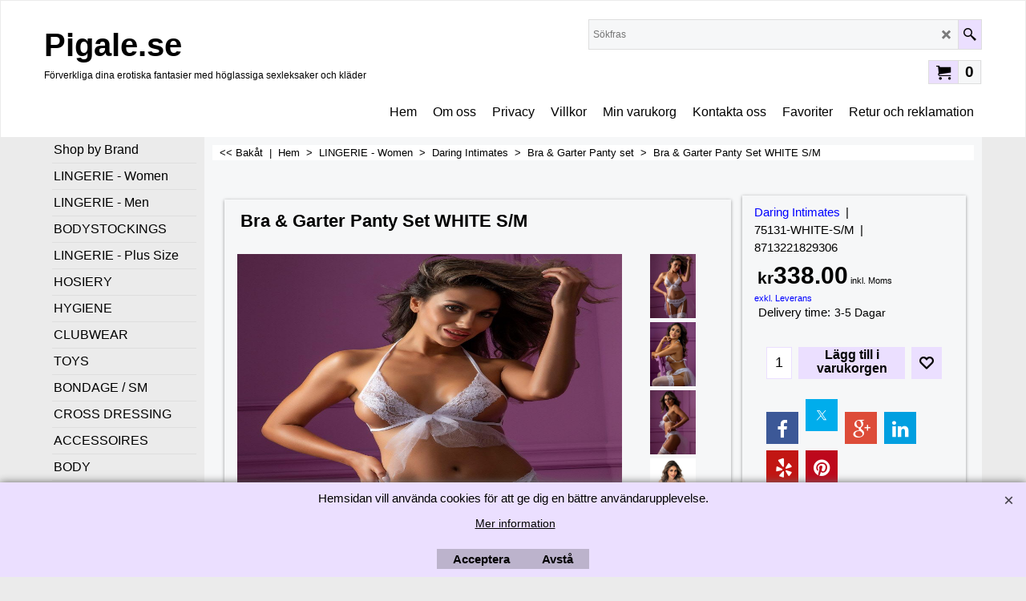

--- FILE ---
content_type: text/html
request_url: https://pigale.se/contents/sv/d-34.html
body_size: 152
content:
<ul class="idx1List"><li class="GC28"><a id="idx1D-2" class="idx1" href="../../index.html" title=""><span>Hem </span></a></li><li class="GC28"><a id="idx1D-3" class="idx1" href="about.html" title="This is a description"><span>Om oss</span></a></li><li class="GC28"><a id="idx1D-4" class="idx1" href="privacy.html" title=""><span>Privacy</span></a></li><li class="GC28"><a id="idx1D-5" class="idx1" href="terms.html" title=""><span>Villkor</span></a></li><li class="GC28"><a id="idx1D-6" class="idx1" href="basket.html" title=""><span>Min varukorg</span></a></li><li class="GC28"><a id="idx1D-9" class="idx1" href="contactus.html" title=""><span>Kontakta oss</span></a></li><li class="GC28"><a id="idx1D-10" class="idx1" href="favorites.html" title=""><span>Favoriter</span></a></li><li class="GC28"><a id="idx1D3422" class="idx1" href="d3422_Retur-och-reklamation.html" title=""><span>Retur och reklamation</span></a></li></ul>

--- FILE ---
content_type: text/html
request_url: https://pigale.se/contents/sv/conf.html?lmd=46037.390278
body_size: 5062
content:
<html> <head ><meta http-equiv="Content-Type" content="text/html; charset=utf-8">
<meta name="robots" content="noindex,nofollow,noarchive,nosnippet" />
<script type="text/javascript">
var tf=parent.tf,core=tf.core;
function coreSettings(){
if (!tf.coreLoaded||!tf.core||!tf.core.Basket){setTimeout("coreSettings()",100);return;}
core=tf.core;
core.Basket.shDisc('1','0.000','','','',-1,'');
core.Basket.tax=new core.tax();
core.BTax=core.Basket.tax;
core.STax=new core.tax();
core.BTax.init(core.shopRegion,false);
core.STax.init(core.shopRegion,false);
core.BTax.addArea('TD1','05','25.000','Moms',true, 1, 0);core.STax.addArea('TD1','05','25.000','Moms',true, 1, 0);
core.BTax.addArea('TD1','AT','25.000','Moms',true, 1, 0);core.STax.addArea('TD1','AT','25.000','Moms',true, 1, 0);
core.BTax.addArea('TD1','BE','25.000','Moms',true, 1, 0);core.STax.addArea('TD1','BE','25.000','Moms',true, 1, 0);
core.BTax.addArea('TD1','BG','25.000','Moms',true, 1, 0);core.STax.addArea('TD1','BG','25.000','Moms',true, 1, 0);
core.BTax.addArea('TD1','CY','25.000','Moms',true, 1, 0);core.STax.addArea('TD1','CY','25.000','Moms',true, 1, 0);
core.BTax.addArea('TD1','CZ','25.000','Moms',true, 1, 0);core.STax.addArea('TD1','CZ','25.000','Moms',true, 1, 0);
core.BTax.addArea('TD1','DE','25.000','Moms',true, 1, 0);core.STax.addArea('TD1','DE','25.000','Moms',true, 1, 0);
core.BTax.addArea('TD1','DK','25.000','Moms',true, 1, 0);core.STax.addArea('TD1','DK','25.000','Moms',true, 1, 0);
core.BTax.addArea('TD1','EE','25.000','Moms',true, 1, 0);core.STax.addArea('TD1','EE','25.000','Moms',true, 1, 0);
core.BTax.addArea('TD1','ES','25.000','Moms',true, 1, 0);core.STax.addArea('TD1','ES','25.000','Moms',true, 1, 0);
core.BTax.addArea('TD1','FI','25.000','Moms',true, 1, 0);core.STax.addArea('TD1','FI','25.000','Moms',true, 1, 0);
core.BTax.addArea('TD1','FR','25.000','Moms',true, 1, 0);core.STax.addArea('TD1','FR','25.000','Moms',true, 1, 0);
core.BTax.addArea('TD1','GR','25.000','Moms',true, 1, 0);core.STax.addArea('TD1','GR','25.000','Moms',true, 1, 0);
core.BTax.addArea('TD1','HU','25.000','Moms',true, 1, 0);core.STax.addArea('TD1','HU','25.000','Moms',true, 1, 0);
core.BTax.addArea('TD1','IE','25.000','Moms',true, 1, 0);core.STax.addArea('TD1','IE','25.000','Moms',true, 1, 0);
core.BTax.addArea('TD1','IT','25.000','Moms',true, 1, 0);core.STax.addArea('TD1','IT','25.000','Moms',true, 1, 0);
core.BTax.addArea('TD1','LT','25.000','Moms',true, 1, 0);core.STax.addArea('TD1','LT','25.000','Moms',true, 1, 0);
core.BTax.addArea('TD1','LU','25.000','Moms',true, 1, 0);core.STax.addArea('TD1','LU','25.000','Moms',true, 1, 0);
core.BTax.addArea('TD1','LV','25.000','Moms',true, 1, 0);core.STax.addArea('TD1','LV','25.000','Moms',true, 1, 0);
core.BTax.addArea('TD1','MT','25.000','Moms',true, 1, 0);core.STax.addArea('TD1','MT','25.000','Moms',true, 1, 0);
core.BTax.addArea('TD1','NL','25.000','Moms',true, 1, 0);core.STax.addArea('TD1','NL','25.000','Moms',true, 1, 0);
core.BTax.addArea('TD1','PL','25.000','Moms',true, 1, 0);core.STax.addArea('TD1','PL','25.000','Moms',true, 1, 0);
core.BTax.addArea('TD1','PT','25.000','Moms',true, 1, 0);core.STax.addArea('TD1','PT','25.000','Moms',true, 1, 0);
core.BTax.addArea('TD1','RO','25.000','Moms',true, 1, 0);core.STax.addArea('TD1','RO','25.000','Moms',true, 1, 0);
core.BTax.addArea('TD1','SE','25.000','Moms',true, 1, 0);core.STax.addArea('TD1','SE','25.000','Moms',true, 1, 0);
core.BTax.addArea('TD1','SI','25.000','Moms',true, 1, 0);core.STax.addArea('TD1','SI','25.000','Moms',true, 1, 0);
core.BTax.addArea('TD1','SK','25.000','Moms',true, 1, 0);core.STax.addArea('TD1','SK','25.000','Moms',true, 1, 0);
core.BTax.addArea('TD1','UK','25.000','Moms',true, 1, 0);core.STax.addArea('TD1','UK','25.000','Moms',true, 1, 0);
core.BTax.addArea('TD2','05','12.000','Moms',true, 0, 0);core.STax.addArea('TD2','05','12.000','Moms',true, 0, 0);
core.BTax.addArea('TD2','AT','12.000','Moms',true, 0, 0);core.STax.addArea('TD2','AT','12.000','Moms',true, 0, 0);
core.BTax.addArea('TD2','BE','12.000','Moms',true, 0, 0);core.STax.addArea('TD2','BE','12.000','Moms',true, 0, 0);
core.BTax.addArea('TD2','BG','12.000','Moms',true, 0, 0);core.STax.addArea('TD2','BG','12.000','Moms',true, 0, 0);
core.BTax.addArea('TD2','CY','12.000','Moms',true, 0, 0);core.STax.addArea('TD2','CY','12.000','Moms',true, 0, 0);
core.BTax.addArea('TD2','CZ','12.000','Moms',true, 0, 0);core.STax.addArea('TD2','CZ','12.000','Moms',true, 0, 0);
core.BTax.addArea('TD2','DE','12.000','Moms',true, 0, 0);core.STax.addArea('TD2','DE','12.000','Moms',true, 0, 0);
core.BTax.addArea('TD2','DK','12.000','Moms',true, 0, 0);core.STax.addArea('TD2','DK','12.000','Moms',true, 0, 0);
core.BTax.addArea('TD2','EE','12.000','Moms',true, 0, 0);core.STax.addArea('TD2','EE','12.000','Moms',true, 0, 0);
core.BTax.addArea('TD2','ES','12.000','Moms',true, 0, 0);core.STax.addArea('TD2','ES','12.000','Moms',true, 0, 0);
core.BTax.addArea('TD2','FI','12.000','Moms',true, 0, 0);core.STax.addArea('TD2','FI','12.000','Moms',true, 0, 0);
core.BTax.addArea('TD2','FR','12.000','Moms',true, 0, 0);core.STax.addArea('TD2','FR','12.000','Moms',true, 0, 0);
core.BTax.addArea('TD2','GR','12.000','Moms',true, 0, 0);core.STax.addArea('TD2','GR','12.000','Moms',true, 0, 0);
core.BTax.addArea('TD2','HU','12.000','Moms',true, 0, 0);core.STax.addArea('TD2','HU','12.000','Moms',true, 0, 0);
core.BTax.addArea('TD2','IE','12.000','Moms',true, 0, 0);core.STax.addArea('TD2','IE','12.000','Moms',true, 0, 0);
core.BTax.addArea('TD2','IT','12.000','Moms',true, 0, 0);core.STax.addArea('TD2','IT','12.000','Moms',true, 0, 0);
core.BTax.addArea('TD2','LT','12.000','Moms',true, 0, 0);core.STax.addArea('TD2','LT','12.000','Moms',true, 0, 0);
core.BTax.addArea('TD2','LU','12.000','Moms',true, 0, 0);core.STax.addArea('TD2','LU','12.000','Moms',true, 0, 0);
core.BTax.addArea('TD2','LV','12.000','Moms',true, 0, 0);core.STax.addArea('TD2','LV','12.000','Moms',true, 0, 0);
core.BTax.addArea('TD2','MT','12.000','Moms',true, 0, 0);core.STax.addArea('TD2','MT','12.000','Moms',true, 0, 0);
core.BTax.addArea('TD2','NL','12.000','Moms',true, 0, 0);core.STax.addArea('TD2','NL','12.000','Moms',true, 0, 0);
core.BTax.addArea('TD2','PL','12.000','Moms',true, 0, 0);core.STax.addArea('TD2','PL','12.000','Moms',true, 0, 0);
core.BTax.addArea('TD2','PT','12.000','Moms',true, 0, 0);core.STax.addArea('TD2','PT','12.000','Moms',true, 0, 0);
core.BTax.addArea('TD2','RO','12.000','Moms',true, 0, 0);core.STax.addArea('TD2','RO','12.000','Moms',true, 0, 0);
core.BTax.addArea('TD2','SE','12.000','Moms',true, 0, 0);core.STax.addArea('TD2','SE','12.000','Moms',true, 0, 0);
core.BTax.addArea('TD2','SI','12.000','Moms',true, 0, 0);core.STax.addArea('TD2','SI','12.000','Moms',true, 0, 0);
core.BTax.addArea('TD2','SK','12.000','Moms',true, 0, 0);core.STax.addArea('TD2','SK','12.000','Moms',true, 0, 0);
core.BTax.addArea('TD2','UK','12.000','Moms',true, 0, 0);core.STax.addArea('TD2','UK','12.000','Moms',true, 0, 0);
core.BTax.addArea('TD3','05','6.000','Moms',true, 0, 0);core.STax.addArea('TD3','05','6.000','Moms',true, 0, 0);
core.BTax.addArea('TD3','AT','6.000','Moms',true, 0, 0);core.STax.addArea('TD3','AT','6.000','Moms',true, 0, 0);
core.BTax.addArea('TD3','BE','6.000','Moms',true, 0, 0);core.STax.addArea('TD3','BE','6.000','Moms',true, 0, 0);
core.BTax.addArea('TD3','BG','6.000','Moms',true, 0, 0);core.STax.addArea('TD3','BG','6.000','Moms',true, 0, 0);
core.BTax.addArea('TD3','CY','6.000','Moms',true, 0, 0);core.STax.addArea('TD3','CY','6.000','Moms',true, 0, 0);
core.BTax.addArea('TD3','CZ','6.000','Moms',true, 0, 0);core.STax.addArea('TD3','CZ','6.000','Moms',true, 0, 0);
core.BTax.addArea('TD3','DE','6.000','Moms',true, 0, 0);core.STax.addArea('TD3','DE','6.000','Moms',true, 0, 0);
core.BTax.addArea('TD3','DK','6.000','Moms',true, 0, 0);core.STax.addArea('TD3','DK','6.000','Moms',true, 0, 0);
core.BTax.addArea('TD3','EE','6.000','Moms',true, 0, 0);core.STax.addArea('TD3','EE','6.000','Moms',true, 0, 0);
core.BTax.addArea('TD3','ES','6.000','Moms',true, 0, 0);core.STax.addArea('TD3','ES','6.000','Moms',true, 0, 0);
core.BTax.addArea('TD3','FI','6.000','Moms',true, 0, 0);core.STax.addArea('TD3','FI','6.000','Moms',true, 0, 0);
core.BTax.addArea('TD3','FR','6.000','Moms',true, 0, 0);core.STax.addArea('TD3','FR','6.000','Moms',true, 0, 0);
core.BTax.addArea('TD3','GR','6.000','Moms',true, 0, 0);core.STax.addArea('TD3','GR','6.000','Moms',true, 0, 0);
core.BTax.addArea('TD3','HU','6.000','Moms',true, 0, 0);core.STax.addArea('TD3','HU','6.000','Moms',true, 0, 0);
core.BTax.addArea('TD3','IE','6.000','Moms',true, 0, 0);core.STax.addArea('TD3','IE','6.000','Moms',true, 0, 0);
core.BTax.addArea('TD3','IT','6.000','Moms',true, 0, 0);core.STax.addArea('TD3','IT','6.000','Moms',true, 0, 0);
core.BTax.addArea('TD3','LT','6.000','Moms',true, 0, 0);core.STax.addArea('TD3','LT','6.000','Moms',true, 0, 0);
core.BTax.addArea('TD3','LU','6.000','Moms',true, 0, 0);core.STax.addArea('TD3','LU','6.000','Moms',true, 0, 0);
core.BTax.addArea('TD3','LV','6.000','Moms',true, 0, 0);core.STax.addArea('TD3','LV','6.000','Moms',true, 0, 0);
core.BTax.addArea('TD3','MT','6.000','Moms',true, 0, 0);core.STax.addArea('TD3','MT','6.000','Moms',true, 0, 0);
core.BTax.addArea('TD3','NL','6.000','Moms',true, 0, 0);core.STax.addArea('TD3','NL','6.000','Moms',true, 0, 0);
core.BTax.addArea('TD3','PL','6.000','Moms',true, 0, 0);core.STax.addArea('TD3','PL','6.000','Moms',true, 0, 0);
core.BTax.addArea('TD3','PT','6.000','Moms',true, 0, 0);core.STax.addArea('TD3','PT','6.000','Moms',true, 0, 0);
core.BTax.addArea('TD3','RO','6.000','Moms',true, 0, 0);core.STax.addArea('TD3','RO','6.000','Moms',true, 0, 0);
core.BTax.addArea('TD3','SE','6.000','Moms',true, 0, 0);core.STax.addArea('TD3','SE','6.000','Moms',true, 0, 0);
core.BTax.addArea('TD3','SI','6.000','Moms',true, 0, 0);core.STax.addArea('TD3','SI','6.000','Moms',true, 0, 0);
core.BTax.addArea('TD3','SK','6.000','Moms',true, 0, 0);core.STax.addArea('TD3','SK','6.000','Moms',true, 0, 0);
core.BTax.addArea('TD3','UK','6.000','Moms',true, 0, 0);core.STax.addArea('TD3','UK','6.000','Moms',true, 0, 0);
populateTSI();
core.confLoaded=true;
if(tf.core&&tf.updateTab&&tf.bsk)tf.updateTab();
}
coreSettings();
function populateTSI(){
if(!core)core=tf.core;
if(!core)return;
var TS=[];
TS['TD1']={inc:'inkl. Moms',exc:'exkl. Moms'};TS['TD2']={inc:'inkl. Moms',exc:'exkl. Moms'};TS['TD3']={inc:'inkl. Moms',exc:'exkl. Moms'};
core.tsI={length:0};core.tsIx={length:0};
var country_code=(core.region)?core.region:core.shopRegion;
for(var s in TS){if((core.STax&&core.STax.forRegion(s,country_code))||(core.BTax&&core.BTax.forRegion(s,country_code))){core.tsI[s]=TS[s]['inc'];core.tsI['length']++;core.tsIx[s]=TS[s]['exc'];core.tsIx['length']++;}}
var TSSH=[];
core.tsshI={length:0};core.tsshIx={length:0};
for(var s in TSSH){if(core.STax&&core.STax.forRegion(s,country_code)){core.tsshI[s]=TSSH[s]['inc'];core.tsshI['length']++;core.tsshIx[s]=TSSH[s]['exc'];core.tsshIx['length']++;}}
}
function greySettings(){
if(tf.isInSFClassic())return;
if (!tf.coreLoaded||!tf.greyLoaded||!tf.shipping||!tf.shipping.shipping||!tf.cntyListLoaded){setTimeout("greySettings()",100);return;}
core=tf.core,grey=tf.shipping;
grey.core=core;
grey.ship=new grey.shipping(grey.cnty, 1, 0.000);
tf.ship_obj=grey.ship;
grey.ship.addMeth('SM5', 'UPS Hem/Ombud leverans',0);
grey.ship.addRegn('SM5RS1','Local Region','SE,');
grey.ship.link('SM5','SM5RS1',0.000,'1',0,'0.000,10.000,150;10.000,100.000,200;100.000,1090.000,500',0.000,'0',0.000,0.000,'SM5,SM5RS1,0.000,1,0,0.000,10.000,150;10.000,100.000,200;100.000,1090.000,500,0.000,0,0.000,0.000/C164DFD0C6A4D993093EBA3A27CCC951');
grey.ship.forAllProds={'SM1':0,'SM2':0,'SM3':0,'SM4':0,'SM5':1};
tf.shipping.serviceReady=true;
grey.ship.type('2', '150.000000');
}
greySettings();
function custInfo(){
var grey=tf.shipping;
var ret=[];
var values={'customer_zip':(tf.content.ship&&tf.content.ship.zip?tf.content.ship.zip.value:'')};
var FF=[
'1,Förnamn,customer_firstname,1,0,0,20,1,50,0,0,0,1,1,1,1,'+(values['customer_firstname']||'')+''
,'2,Efternamn,customer_lastname,1,0,0,20,1,50,0,0,0,1,1,1,1,'+(values['customer_lastname']||'')+''
,'3,Företag,company_name,1,0,0,20,1,200,0,0,0,1,0,1,1,'+(values['company_name']||'')+''
,'4,Land,customer_country,1,0,0,20,1,80,0,0,0,1,1,1,1,'+(values['customer_country']||'')+''
,'5,Använd en postbox,customer_usepobox,6,0,0,20,1,200,0,0,0,1,0,1,0'
,'6,Husnummer,customer_house_number,1,0,0,20,1,70,0,0,0,1,1,1,1,'+(values['customer_house_number']||'')+''
,'7,Gata,customer_street,1,0,0,20,1,70,0,0,0,1,1,1,1,'+(values['customer_street']||'')+''
,'8,Stad/Ort,customer_city,1,0,0,20,1,80,0,0,0,1,1,1,1,'+(values['customer_city']||'')+''
,'9,Stat,customer_state,1,0,0,20,1,80,0,0,0,1,1,1,1,'+(values['customer_state']||'')+''
,'10,Distrikt,customer_county,1,0,0,20,1,80,0,0,0,1,0,1,1,'+(values['customer_county']||'')+''
,'11,Postnr,customer_zip,1,0,0,20,1,20,0,0,0,1,1,1,1,'+(values['customer_zip']||'')+''
,'12,Telefon,customer_phone,1,0,0,20,1,25,0,0,0,1,1,1,1,'+(values['customer_phone']||'')+''
,'14,Kundens e-post,customer_email,1,0,0,20,1,200,0,0,0,1,1,1,1,'+(values['customer_email']||'')+''
,'15,Ditt meddelande till oss,customer_notice,2,0,0,50,5,200,0,0,0,1,0,1,1,'+(values['customer_notice']||'')+''
,'16,Title,,3,0,0,20,1,80,0,0,1,1,1,1,1,'+(values['']||'')+''
];
ret['Billing Address']=grey.crCGIFlds('customer', FF);
var FF=[
'1,Förnamn,delivery_firstname,1,0,0,20,1,50,0,0,0,1,1,1,1,'+(values['delivery_firstname']||'')+''
,'2,Efternamn,delivery_lastname,1,0,0,20,1,50,0,0,0,1,1,1,1,'+(values['delivery_lastname']||'')+''
,'4,Land,delivery_country,1,0,0,20,1,80,0,0,0,1,1,1,1,'+(values['delivery_country']||'')+''
,'6,Husnummer,delivery_house_number,1,0,0,20,1,70,0,0,0,1,1,1,1,'+(values['delivery_house_number']||'')+''
,'7,Gata,delivery_street,1,0,0,20,1,70,0,0,0,1,1,1,1,'+(values['delivery_street']||'')+''
,'8,Stad/Ort,delivery_city,1,0,0,20,1,80,0,0,0,1,1,1,1,'+(values['delivery_city']||'')+''
,'11,Postnr,delivery_zip,1,0,0,20,1,20,0,0,0,1,1,1,1,'+(values['delivery_zip']||'')+''
,'12,Telefon,delivery_phone,1,0,0,20,1,25,0,0,0,1,1,1,1,'+(values['delivery_phone']||'')+''
];
ret['Delivery Address']=grey.crCGIFlds('customer', FF);
return ret;
}
var pmdataraw='<?xml version=\"1.0\" encoding=\"UTF-8\"?><data><method><service>Stripe</service><service_logo>http://www.globecharge.com/images/cards/payment_logos/stripe.png</service_logo><key>Credit Card</key><name>Kreditkort</name><comment>Din betalning överförs säkert via Stripe.</comment><comment_name></comment_name><id>1230</id><fees></fees><logo>http://www.globecharge.com/images/cards/creditcard.png</logo><currencies>SEK EUR USD</currencies><country></country><priority>1</priority></method><duty_warning enabled=\"1\"></duty_warning><surchargetax enabled=\"0\"></surchargetax><provider_name enabled=\"1\"></provider_name></data>'.replace(/&/g,'&amp;');
var pmdatasig='46037.387500';
function payMethod(){
var grey=tf.shipping;
var ret=[];
return ret;
}
var stkMsgOutStock={'10164-SKIN':'Slutsåld','10166-BLACK':'Slutsåld','10167-BLACK':'Slutsåld','10170-SKIN':'Slutsåld','10171-SKIN':'Slutsåld','10172-SKIN':'Slutsåld','10173-SKIN':'Slutsåld','10175-SKIN':'Slutsåld','10176-SKIN':'Slutsåld','10177-SKIN':'Slutsåld','10180-BLUE':'Slutsåld','10181-BLUE':'Slutsåld','10182-SKIN':'Slutsåld','10183-SKIN':'Slutsåld','10185-SKIN':'Slutsåld','10186-SKIN':'Slutsåld','10236-BLACK':'Slutsåld','10293-BLACK':'Slutsåld','10294-BLACK':'Slutsåld','10295-BLACK':'Slutsåld','10296-BLACK':'Slutsåld','10297-BLACK':'Slutsåld','10298-BLACK':'Slutsåld','10392-BLACK':'Slutsåld','10395-GREEN':'Slutsåld','10397-BLACK':'Slutsåld','10503-PURPLE':'Slutsåld','10508-BLACK':'Slutsåld','10510-PURPLE':'Slutsåld','10640-ORANGE':'Slutsåld','10641-FUCHSIA':'Slutsåld','10642-PINK':'Slutsåld','10643-PURPLE':'Slutsåld','10709-SKIN':'Slutsåld','10710-CARAMEL':'Slutsåld','10711-SKIN':'Slutsåld','10760-BLACK':'Slutsåld','12002-PINK':'Slutsåld','12003-PINK':'Slutsåld','12029-BLACK':'Slutsåld','12030-BLACK':'Slutsåld','12056-BLACK':'Slutsåld','12057-BLACK':'Slutsåld','12059-BLACK':'Slutsåld','12066-BLACK':'Slutsåld','12067-PURPLE':'Slutsåld','12068-PINK':'Slutsåld','12069-PURPLE':'Slutsåld','12077-SKIN':'Slutsåld','12098-BLACK':'Slutsåld','12099-BLACK':'Slutsåld','12100-BLACK':'Slutsåld','12103-BLACK':'Slutsåld','12104-BLACK':'Slutsåld','12106-BLACK':'Slutsåld','12106-PINK':'Slutsåld','12108-BLACK':'Slutsåld','12112-PURPLE':'Slutsåld','12115-BLACK':'Slutsåld','12128-BLUE':'Slutsåld','12136-PINK':'Slutsåld','12138-BLACK':'Slutsåld','12141-BLACK':'Slutsåld','12143-BLUE':'Slutsåld','12143-PINK':'Slutsåld','12150-PURPLE':'Slutsåld','12168-PINK':'Slutsåld','12168-PURPLE':'Slutsåld','12210-BLUE':'Slutsåld','12210-PURPLE':'Slutsåld','12213-RED':'Slutsåld','12214-BLUE':'Slutsåld','12215-PURPLE':'Slutsåld','12215-RED':'Slutsåld','12218-BLUE':'Slutsåld','12219-BLUE':'Slutsåld','12219-PINK':'Slutsåld','12220-PINK':'Slutsåld','12220-PURPLE':'Slutsåld','12221-WHITE':'Slutsåld','12224-WHITE':'Slutsåld','12225-WHITE':'Slutsåld','12227-BLUE':'Slutsåld','12227-PINK':'Slutsåld','12229-BLUE':'Slutsåld','12229-PINK':'Slutsåld','12229-PURPLE':'Slutsåld','12232-PINK':'Slutsåld','12335-PURPLE':'Slutsåld','12336-PINK':'Slutsåld','12336-PURPLE':'Slutsåld','12337-PURPLE':'Slutsåld','12339-PINK':'Slutsåld','12340-PURPLE':'Slutsåld','12392-PINK':'Slutsåld','12440-PURPLE':'Slutsåld','12443-PINK':'Slutsåld','12443-PURPLE':'Slutsåld','12447-BLUE':'Slutsåld','12463-BLACK':'Slutsåld','12468-PURPLE':'Slutsåld','12472-PURPLE':'Slutsåld','12473-PINK':'Slutsåld','12474-GREEN':'Slutsåld','12495-AQUA':'Slutsåld','12497-AQUA':'Slutsåld','12498-AQUA':'Slutsåld','12499-AQUA':'Slutsåld','12500-AQUA':'Slutsåld','12531-SILVER':'Slutsåld','12536-BLUE':'Slutsåld','12538-PINK':'Slutsåld','12538-PURPLE':'Slutsåld','12573-BROWN':'Slutsåld','12577-SKIN':'Slutsåld','12578-BLUE':'Slutsåld','12585-BLACK':'Slutsåld','12654-RED':'Slutsåld','12660-RED':'Slutsåld','12675-PINK':'Slutsåld','12684-PURPLE':'Slutsåld','12691-RED':'Slutsåld','12692-BLACK':'Slutsåld','12696-CLEAR':'Slutsåld','12700-ILVER':'Slutsåld','12702-WHITE':'Slutsåld','12720-BLACK':'Slutsåld','12722-CLEAR':'Slutsåld','12729-PURPLE':'Slutsåld','12731-MULTICOLOR':'Slutsåld','12737-BLACK':'Slutsåld','12740-WHITE':'Slutsåld','12742-CLEAR':'Slutsåld','12743-BLUE':'Slutsåld','12744-PURPLE':'Slutsåld','12745-BLACK':'Slutsåld','12753-BLACK':'Slutsåld','12757-BLACK':'Slutsåld','12760-BLACK':'Slutsåld','12811-CLEAR':'Slutsåld','12815-PURPLE':'Slutsåld','12819-PURPLE':'Slutsåld','12820-BLUE':'Slutsåld','12828-PURPLE':'Slutsåld','12833-BLACK':'Slutsåld','12834-BLUE':'Slutsåld','12859-PURPLE':'Slutsåld','12862-RED':'Slutsåld','12864-GREY':'Slutsåld','12931-PINK':'Slutsåld','12946-PINK':'Slutsåld','12952-SILVER':'Slutsåld','12955-PINK':'Slutsåld','12956-SILVER':'Slutsåld','12980-BLACK':'Slutsåld','12983-RED':'Slutsåld','12988-BLACK':'Slutsåld','12993-RED':'Slutsåld','13019-RED':'Slutsåld','13037-BLACK':'Slutsåld','13040-BLACK':'Slutsåld','13041-BLACK':'Slutsåld','13042-BLACK-O/S':'Slutsåld','13043-BLACK-O/S':'Slutsåld','13088-RED':'Slutsåld','13089-RED':'Slutsåld','13090-RED':'Slutsåld','13092-RED':'Slutsåld','13095-PURPLE':'Slutsåld','13096-PINK':'Slutsåld','13097-GREEN':'Slutsåld','13098-PINK':'Slutsåld','13100-RED':'Slutsåld','13187-CLEAR':'Slutsåld','13191-GREY':'Slutsåld','13192-GREY':'Slutsåld','13196-MULTICOLOR':'Slutsåld','13266-BLACK':'Slutsåld','13285-AQUA':'Slutsåld','13285-PINK':'Slutsåld','13308-BLACK':'Slutsåld','13308-SKIN':'Slutsåld','13388-BLACK':'Slutsåld','13389-BLACK':'Slutsåld','13392-CLEAR':'Slutsåld','13393-CLEAR':'Slutsåld','13446-BLUE':'Slutsåld','13447-PINK':'Slutsåld','13448-ORANGE':'Slutsåld','13450-PINK':'Slutsåld','13452-PURPLE':'Slutsåld','13454-BLUE':'Slutsåld','13456-YELLOW':'Slutsåld','13457-GREEN':'Slutsåld','13458-BLUE':'Slutsåld','13459-PINK':'Slutsåld','13461-BROWN':'Slutsåld','13463-BLACK':'Slutsåld','13464-BROWN':'Slutsåld','13470-PINK':'Slutsåld','13476-YELLOW':'Slutsåld','13477-METAL':'Slutsåld','13478-XL/3XLBLACK':'Slutsåld','13479-BLACK':'Slutsåld','13479-BROWN':'Slutsåld','13480-L/XXLBLACK':'Slutsåld','13480-XL/XXXLBLACK':'Slutsåld','13481-SKIN':'Slutsåld','13483-SKIN':'Slutsåld','13484-SKIN':'Slutsåld','13485-L/XXLBLACK':'Slutsåld','13485-S/SBLACK':'Slutsåld','13485-XL/XXXLBLACK':'Slutsåld','13486-BLACK-XS/S':'Slutsåld','13487-BLACK':'Slutsåld','13488-BLACK':'Slutsåld','13488-SKIN':'Slutsåld','13489-BLACK':'Slutsåld','13489-BROWN':'Slutsåld','13490-SILVER':'Slutsåld','13491-SILVER':'Slutsåld','13492-ORANGE':'Slutsåld','13493-NUDE':'Slutsåld','13493-PURPLE':'Slutsåld','13493-RED':'Slutsåld','13521-MINT':'Slutsåld','13522-PINK':'Slutsåld','13543-PURPLE':'Slutsåld','13544-BLACK':'Slutsåld','13546-PURPLE':'Slutsåld','13561-BLACK':'Slutsåld','13562-BLACK':'Slutsåld','13564-BLACK':'Slutsåld','13566-BLACK':'Slutsåld','13582-MULTICOLOR':'Slutsåld','13583-MULTICOLOR':'Slutsåld','13600-BLUE':'Slutsåld','13611-PINK':'Slutsåld','13615-BLACK':'Slutsåld','13623-CLEAR':'Slutsåld','13642-BLACK':'Slutsåld','13643-PURPLE':'Slutsåld','13654-CLEAR':'Slutsåld','13664-CLEAR':'Slutsåld','13668-METAL':'Slutsåld','13674-PURPLE':'Slutsåld','13685-BLACK':'Slutsåld','13685-BLUE':'Slutsåld','13685-PURPLE':'Slutsåld','13686-BLUE':'Slutsåld','13686-PURPLE':'Slutsåld','13706-AQUA':'Slutsåld','13718-PINK':'Slutsåld','13801-PINK':'Slutsåld','13802-PURPLE':'Slutsåld','13804-PURPLE':'Slutsåld','13805-PINK':'Slutsåld','13840-PINK':'Slutsåld','13844-PINK':'Slutsåld','13870-CARAMEL':'Slutsåld','13870-SKIN':'Slutsåld','13961-RED':'Slutsåld','14018-BLACK':'Slutsåld','14020-GOLD':'Slutsåld','14020-SILVER':'Slutsåld','14044-PURPLE':'Slutsåld','14120-PINK':'Slutsåld','14150-SKIN':'Slutsåld','14151-BROWN':'Slutsåld','14151-SKIN':'Slutsåld','14161-BLACK':'Slutsåld','14162-BLUE':'Slutsåld','14178-MULTICOLOR':'Slutsåld','14179-MULTICOLOR':'Slutsåld','14182-YELLOW':'Slutsåld','14183-SILVER':'Slutsåld','14186-PURPLE':'Slutsåld','14188-YELLOW':'Slutsåld','14210-ORANGE':'Slutsåld','14211-PURPLE':'Slutsåld','15320-PURPLE':'Slutsåld','15360-YELLOW':'Slutsåld','15361-BLUE':'Slutsåld','15361-PINK':'Slutsåld','15361-PURPLE':'Slutsåld','15361-YELLOW':'Slutsåld','15362-BLUE':'Slutsåld','15362-PURPLE':'Slutsåld','15362-YELLOW':'Slutsåld','15363-PURPLE':'Slutsåld','15364-BLUE':'Slutsåld','15364-PINK':'Slutsåld','15364-PURPLE':'Slutsåld','15364-YELLOW':'Slutsåld','15365-BLUE':'Slutsåld','15365-PINK':'Slutsåld','15365-PURPLE':'Slutsåld','15365-YELLOW':'Slutsåld','15366-PURPLE':'Slutsåld','15366-YELLOW':'Slutsåld','15392-PINK':'Slutsåld','15500-BLACK':'Slutsåld','15500-GREY':'Slutsåld','15708-CARAMEL':'Slutsåld','15708-SKIN':'Slutsåld','15719-SKIN':'Slutsåld','15745-CARAMEL':'Slutsåld','15745-SKIN':'Slutsåld','15746-SKIN':'Slutsåld','15751-BLACK':'Slutsåld','15765-CLEAR':'Slutsåld','15808-METAL':'Slutsåld','15809-BROWN':'Slutsåld','15947-CARAMEL':'Slutsåld','15949-SKIN':'Slutsåld','15961-SKIN':'Slutsåld','15965-SKIN':'Slutsåld','15966-SKIN':'Slutsåld','16052-SKIN':'Slutsåld','16201-PINK':'Slutsåld','16201-PURPLE':'Slutsåld','16201-SILVER':'Slutsåld','16202-PINK':'Slutsåld','16202-PURPLE':'Slutsåld','16256-SKIN':'Slutsåld','16257-SKIN':'Slutsåld','16258-SKIN':'Slutsåld','16280-CARAMEL':'Slutsåld','16281-SKIN':'Slutsåld','16285-SKIN':'Slutsåld','16287-SKIN':'Slutsåld','16288-SKIN':'Slutsåld','16289-SKIN':'Slutsåld','16290-CARAMEL':'Slutsåld','16291-SKIN':'Slutsåld','16292-SKIN':'Slutsåld','16293-SKIN':'Slutsåld','16294-SKIN':'Slutsåld','16295-SKIN':'Slutsåld','16296-SKIN':'Slutsåld','16297-CARAMEL':'Slutsåld','16340-BLACK':'Slutsåld','16340-PURPLE':'Slutsåld','16341-BLACK':'Slutsåld','16341-RED':'Slutsåld','16347-BLACK':'Slutsåld','16348-BLACK':'Slutsåld','16420-SKIN':'Slutsåld','16422-SKIN':'Slutsåld','16424-SKIN':'Slutsåld','16425-SKIN':'Slutsåld','16426-SKIN':'Slutsåld','16934-SKIN':'Slutsåld','16935-SKIN':'Slutsåld','18122-PURPLE':'Slutsåld','18124-SKIN':'Slutsåld','18128-SKIN':'Slutsåld','18130-BROWN':'Slutsåld','18130-CARAMEL':'Slutsåld','18134-BLUE':'Slutsåld','18134-PINK':'Slutsåld','18134-PURPLE':'Slutsåld','18136-PINK':'Slutsåld','18136-PURPLE':'Slutsåld','18137-BLACK':'Slutsåld','18153-BLUE':'Slutsåld','18153-PINK':'Slutsåld','18154-BLUE':'Slutsåld','18213-BLUE':'Slutsåld','18417-PINK':'Slutsåld','18606-BLACK':'Slutsåld','18616-BLUE':'Slutsåld','18617-BLUE':'Slutsåld','18618-BLACK':'Slutsåld','18618-CLEAR':'Slutsåld','18621-BLUE':'Slutsåld','18622-CLEAR':'Slutsåld','18732-PINK':'Slutsåld','18742-BLUE':'Slutsåld','18743-BLUE':'Slutsåld','18812-MULTICOLOR':'Slutsåld','18814-MULTICOLOR':'Slutsåld','18843-BLUE':'Slutsåld','25003-BLACK':'Slutsåld','25004-BLACK':'Slutsåld','25005-BLACK':'Slutsåld','25007-BLACK':'Slutsåld','25007-SKIN':'Slutsåld','25202-BLACK':'Slutsåld','25203-BLACK':'Slutsåld','25204-BLACK':'Slutsåld','25205-BLACK':'Slutsåld','25206-PINK':'Slutsåld','25207-PURPLE':'Slutsåld','25246-WHITE':'Slutsåld','25247-PINK':'Slutsåld','25248-PINK':'Slutsåld','25250-PURPLE':'Slutsåld','25297-PURPLE':'Slutsåld','25298-PINK':'Slutsåld','26015-BLACK':'Slutsåld','26018-BLACK':'Slutsåld','26019-BLACK':'Slutsåld','27505-PINK':'Slutsåld','29010-PINK':'Slutsåld','29010-PURPLE':'Slutsåld','29013-BLUE':'Slutsåld','29016-RED':'Slutsåld','29018-BLUE':'Slutsåld','29019-RED':'Slutsåld','29019-SILVER':'Slutsåld','29020-GREEN':'Slutsåld','29020-RED':'Slutsåld','29022-BLACK':'Slutsåld','29502-RED':'Slutsåld','29955-GREEN':'Slutsåld','30019-PINK':'Slutsåld','30202-SKIN':'Slutsåld','30506-PINK':'Slutsåld','30512-MINT':'Slutsåld','32509-BLACK':'Slutsåld','33541-BLACK':'Slutsåld','33543-BLACK':'Slutsåld','33547-BLACK':'Slutsåld','33555-BLACK':'Slutsåld','33557-SKIN':'Slutsåld','33559-SKIN':'Slutsåld','33561-WHITE':'Slutsåld','33562-WHITE':'Slutsåld','33563-WHITE':'Slutsåld','33565-BLACK':'Slutsåld','33567-BLACK':'Slutsåld','33568-TRANSPA':'Slutsåld','33569-WHITE':'Slutsåld','33570-BLACK':'Slutsåld','37022-SKIN':'Slutsåld','37031-MULTICOLOR':'Slutsåld','37032-BLACK':'Slutsåld','37032-BROWN':'Slutsåld','37033-SKIN':'Slutsåld','37034-BROWN':'Slutsåld','37036-PINK':'Slutsåld','38546-PURPLE':'Slutsåld','40010-BLACK':'Slutsåld','40011-BLACK':'Slutsåld','40012-BLACK':'Slutsåld','40013-BLACK':'Slutsåld','40014-METAL':'Slutsåld','40018-BLACK':'Slutsåld','41002-BLACK':'Slutsåld','41003-BLACK':'Slutsåld','41006-PINK':'Slutsåld','41060-BLACK':'Slutsåld','41061-BLACK':'Slutsåld','41062-BLACK':'Slutsåld','41152-BLACK':'Slutsåld','41154-BLACK':'Slutsåld','41186-BLUE':'Slutsåld','41250-METAL':'Slutsåld','41261-BLACK':'Slutsåld','42000-BLUE':'Slutsåld','42000-ICE':'Slutsåld','42001-GREY':'Slutsåld','42002-BLUE':'Slutsåld','42003-BLACK':'Slutsåld','42004-BLACK':'Slutsåld','42004-BLUE':'Slutsåld','42005-BLACK':'Slutsåld','42005-BLUE':'Slutsåld','42005-ICE':'Slutsåld','42009-BLUE':'Slutsåld','42009-ICE':'Slutsåld','42010-BLACK':'Slutsåld','42011-BLACK':'Slutsåld','42011-BLUE':'Slutsåld','42011-GREY':'Slutsåld','44301-PURPLE':'Slutsåld','70331-BLACK-O/S':'Slutsåld','70713-BLACK':'Slutsåld','70714-RED':'Slutsåld','70720-BLACK':'Slutsåld','70732-BLACK':'Slutsåld','70732-BLACK':'Slutsåld','70735-BLACK':'Slutsåld','84972-BLACK-O/S ':'Slutsåld','84973-NUDE-O/S ':'Slutsåld','84978-NUDE-O/S ':'Slutsåld','84979-PINK-O/S ':'Slutsåld','84983-BLACK-O/S ':'Slutsåld','84996-BLACK-O/S-O/S ':'Slutsåld','84997-BLACK-O/S-O/S ':'Slutsåld','84998-BLACK-O/S-O/S ':'Slutsåld','85003-RED-PLUS':'Slutsåld','85143-SILVER-O/S ':'Slutsåld','85183-BLACK-O/S':'Slutsåld','85207-BLACK-O/S':'Slutsåld','85211-BLACK-O/S':'Slutsåld','85247-SILVER-O/S ':'Slutsåld','85259-RED-M/L':'Slutsåld','85266-BLACK-O/S ':'Slutsåld','85269-BLACK-O/S ':'Slutsåld','85276-BLACK-M(L':'Slutsåld','85276-BLACK-S-M':'Slutsåld','85295-BLACK-S/M':'Slutsåld','85387-WHITE-O/S ':'Slutsåld','86510-BLACK-M/L':'Slutsåld','86512-BLACK-L':'Slutsåld','86522-RED-L':'Slutsåld','86522-RED-S':'Slutsåld','86527-SBLACK-O/S ':'Slutsåld','865341-BLACK-1X/2X':'Slutsåld','865341-RED-1X/2X':'Slutsåld','86536-MULTICOLOR-O/S ':'Slutsåld','86537-RED-S/M':'Slutsåld','86540-BLACK-O/S ':'Slutsåld','86541-BLACK-L':'Slutsåld','86541-BLACK-M':'Slutsåld','86541-BLACK-S':'Slutsåld','86544-BLACK-M-L':'Slutsåld','86544-BLACK-S/M':'Slutsåld','86546-BLACK-O/S ':'Slutsåld','86547-BLACK-1X/2X':'Slutsåld','86554-MULTICOLOR-O/S':'Slutsåld','86561-BLACK-O/S':'Slutsåld','88127-SILVER-L':'Slutsåld','88127-SILVER-M':'Slutsåld','88127-SILVER-S':'Slutsåld','88127-SILVER-XL':'Slutsåld','88200-WHITE-XL ':'Slutsåld','88207-BLACK-M':'Slutsåld','88207-BLACK-S':'Slutsåld','88214-LRED-M/L':'Slutsåld','10187-GOLD':'Slutsåld','10189-GOLD':'Slutsåld','10190-SKIN':'Slutsåld','10191-SKIN':'Slutsåld','10192-SKIN':'Slutsåld','10193-SKIN':'Slutsåld','10299-BLACK':'Slutsåld','10444-MULTICOLOR':'Slutsåld','10610-CLEAR':'Slutsåld','10611-CLEAR':'Slutsåld','10612-CLEAR':'Slutsåld','10613-CLEAR':'Slutsåld','10614-CLEAR':'Slutsåld','10616-CLEAR':'Slutsåld','10619-CLEAR':'Slutsåld','10644-BLUE':'Slutsåld','10646-RED':'Slutsåld','10770-MULTICOLOR':'Slutsåld','12049-BLACK':'Slutsåld','12050-GREY':'Slutsåld','12053-BLACK-M/L':'Slutsåld','12088-BLACK':'Slutsåld','40006-BLACK':'Slutsåld','40007-PURPLE':'Slutsåld','40017-BLACK':'Slutsåld','10222-BLUE':'Slutsåld','10210-SKIN':'Slutsåld','75253-BLACK-O/S':'Slutsåld','14702-GREEN':'Slutsåld','81321XLORANGE':'Slutsåld','18752-CLEAR':'Slutsåld','18782-BLACK':'Slutsåld'};
var stkShopMsg=['Stort lagersaldo','Lågt lagersaldo','Slut i lager'];
tf.conf=this.window;
tf.confLoaded='sv';
</script></head><body></body>
</html>
<!--$Revision: 46272 $
$HeadURL: svn://localhost/ShopFactory/branches/V14_60/bin/Common%20Files/parseLang/conf.html $ -->

--- FILE ---
content_type: text/javascript
request_url: https://pigale.se/contents/sv/d3331_Bra-_-Garter-Panty-set_.js?lmd=f
body_size: 1114
content:
var tf=(this.name=='dynLoad'?parent.tf:this),core;
//<!--BEGIN_C78E91C8-61BA-447e-B459-F6FE529C7724-->
var LMD='46037.377083';
//<!--END_C78E91C8-61BA-447e-B459-F6FE529C7724-->
if(tf.nametag.get('sig')==tf.wssig||this.name=='price'||this.name=='dynLoad'||tf.content.isInSF()){
var _prc=['',
'[base64]',
'[base64]',
'[base64]',
'[base64]',
'[base64]'];
var qsStkQry='qry=75130-WHITE-L/XL,75130-WHITE-S/M,75204-BLACK-L/XL,75131-WHITE-L/XL,75131-WHITE-S/M,&h=92CFA6ACBF05B4959CDED4E18853BE416CA571F6&id=16C65212E54AEBB5C7661583843644C6507917BD'.split('&h=');
qsStkQry=qsStkQry[0].replace(/\+/g,'%2b').replace(/&/g,'%26')+'&h='+qsStkQry[1];
tf.content.dynLoadPrice('sv/d3331_Bra-_-Garter-Panty-set_',_prc,true,tf.isInSF()?null:function(id){if(tf.core.endload)tf.core.endload(id);else {try{if(parent.endload)parent.endload(id);}catch(e){}}},tf.wm.jfile('d3331_Bra-_-Garter-Panty-set_.js'),qsStkQry);
}
function checkpagedate(){
var p=tf.content;
if(p&&typeof(p.LMD)=='string'&&p.LMD!=''&&'d3331_Bra-_-Garter-Panty-set_.js'.replace(/(_|\.js)/g,'')==tf.wm.jfile(p.location.href).replace(/(_|\.html)/g,'')){
if(LMD!=p.LMD)p.location.replace(tf.wm.url('d3331_Bra-_-Garter-Panty-set.html',LMD,1));
}else setTimeout("checkpagedate()",200);
}
if(this.name!='dynamic'&&this.name!='dynLoad'){checkpagedate();}
var loaded=true;
// Version tag, please don't remove
// $Revision: 32834 $
// $HeadURL: svn://localhost/ShopFactory/branches/V14_60/bin/SFXTemplates/Themes/SFX-JWL-AA_eeb/Pages/SFX-Content_1/prices.js $

--- FILE ---
content_type: text/javascript
request_url: https://pigale.se/contents/sv/contactus_address.js?lmd=46022.640278
body_size: 82
content:
var addressFormatHTML='<ul><li class="GC22 AddressformatTitle">Pigale</li><li class="GC4">Pigale.se</li><li class="GC4">21125<BR>MALMÖ</li><li class="GC4">21125</li><li class="GC4">Sverige</li><li class="GC4"><span>Phone:</span> 0760-22 58 03</li><li class="GC4"><span>Email:</span> <a href="mailto:info@pigale.se">info@pigale.se</a></li><li class="GC4"><span>Email (orders):</span> <a href="mailto:info@pigale.se">info@pigale.se</a></li></ul>';